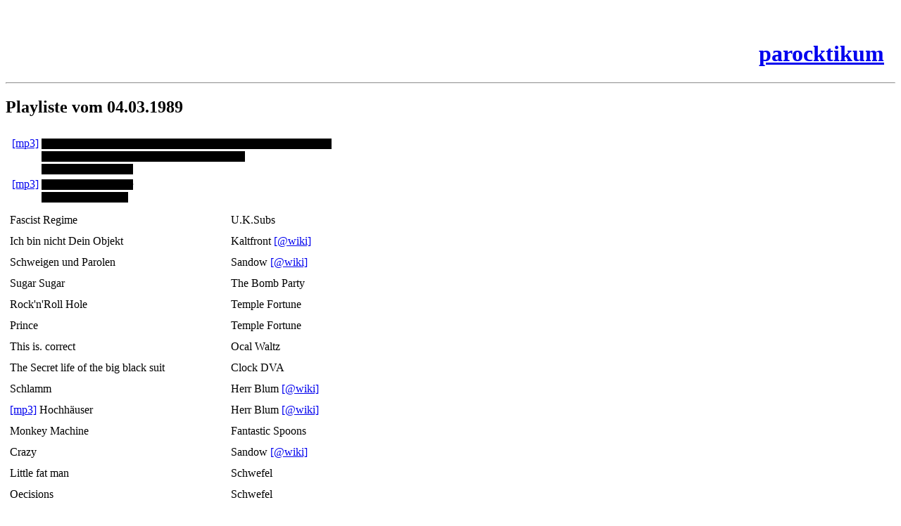

--- FILE ---
content_type: text/html; charset=UTF-8
request_url: https://parocktikum.de/playlist.php?Datum=1989-03-04
body_size: 2361
content:
<!DOCTYPE html>
<html>
<head>

<!--
Current character set: utf8
Current character set: utf8
-->


<title>www.parocktikum.de | Playliste vom 04.03.1989</title>
<meta charset="utf-8" />
<meta name="description" content="Playlisten, Downloads und Infos zur Radiosendung Parocktikum, 1986-1992, DT64 DDR" />
<meta name="keywords" content="parocktikum, lutz schramm, anderen bands, ag geige, feeling b, dt64, punk, punkrock, ddr" />

<meta name="viewport" content="width=device-width, user-scalable=yes" /> 

<link rel="apple-touch-icon-precomposed" sizes="57x57" href="/favicon/apple-touch-icon-57x57.png" />
<link rel="apple-touch-icon-precomposed" sizes="114x114" href="/favicon/apple-touch-icon-114x114.png" />
<link rel="apple-touch-icon-precomposed" sizes="72x72" href="/favicon/apple-touch-icon-72x72.png" />
<link rel="apple-touch-icon-precomposed" sizes="144x144" href="/favicon/apple-touch-icon-144x144.png" />
<link rel="apple-touch-icon-precomposed" sizes="60x60" href="/favicon/apple-touch-icon-60x60.png" />
<link rel="apple-touch-icon-precomposed" sizes="120x120" href="/favicon/apple-touch-icon-120x120.png" />
<link rel="apple-touch-icon-precomposed" sizes="76x76" href="/favicon/apple-touch-icon-76x76.png" />
<link rel="apple-touch-icon-precomposed" sizes="152x152" href="/favicon/apple-touch-icon-152x152.png" />
<link rel="icon" type="image/png" href="/favicon/favicon-196x196.png" sizes="196x196" />
<link rel="icon" type="image/png" href="/favicon/favicon-96x96.png" sizes="96x96" />
<link rel="icon" type="image/png" href="/favicon/favicon-32x32.png" sizes="32x32" />
<link rel="icon" type="image/png" href="/favicon/favicon-16x16.png" sizes="16x16" />
<link rel="icon" type="image/png" href="/favicon/favicon-128.png" sizes="128x128" />
<meta name="application-name" content="&nbsp;"/>
<meta name="msapplication-TileColor" content="#FFFFFF" />
<meta name="msapplication-TileImage" content="/favicon/mstile-144x144.png" />
<meta name="msapplication-square70x70logo" content="/favicon/mstile-70x70.png" />
<meta name="msapplication-square150x150logo" content="/favicon/mstile-150x150.png" />
<meta name="msapplication-square310x310logo" content="/favicon/mstile-310x310.png" />

<link rel="stylesheet" href="/def/style.css" type="text/css" media="screen" />
<link rel="alternate" type="application/rss+xml" title="RSS 2.0" href="http://podcast.parocktikum.de/feed/" />
<link rel="alternate" type="text/xml" title="RSS .92" href="http://podcast.parocktikum.de/feed/rss/" />
<link rel="alternate" type="application/atom+xml" title="Atom 0.3" href="http://podcast.parocktikum.de/feed/atom/" />

<style type="text/css" media="screen">
	#header	{ 
		background: url("/layout/header_playlisten.jpg") no-repeat; 
	}
	small {
		background-color: #000000;
    	border: 0px #000000; 
    	padding-left: 0px;
    }
    #sidebar {
		margin-top: 20px;
		border-top: 0px dashed #555;
		border-bottom: 0px dashed #555;
		border-left: 1px dashed #555;
		padding-left: 10px;
	}
</style>

</head>

<body>

<div id="page">

	<div id="header">
		<h1 style="text-align:right; padding-top: 0px;"><a href="/" title="www.parocktikum.de"><br/>parocktikum</a>&nbsp;&nbsp;</h1>
	</div>
	<hr>
	<div id="content" class="narrowcolumn">
		<div class="post">
			<h2 id="post-1">Playliste vom 04.03.1989</h2>
			<div class="entry"><table border="0" cellpadding="6" cellspacing="0" width="500">
<tr valign="top"><td colspan="2" align="left">
<!-- sendung start -->
<table width="95%"><tr valign="top"><td valign="top" align="right"><a href="mp3/1989-03-04_Herr_Blum_Interview.mp3" title="mp3/1989-03-04_Herr_Blum_Interview.mp3" class="special">[mp3]</a></td><td valign="top"><small class="linksmall">Gespräch mit Jürgen und Thomas Wagner über die Rundfunkaufnahmen, die im Winter 1989 in der Nalepastrasse gemacht wurden.<br/>(Dateigr&ouml;&szlig;e: 25.26 MB)</small></td></tr><tr valign="top"><td valign="top" align="right"><a href="mp3/HerrBlum-Hochhaeuser.mp3" title="mp3/HerrBlum-Hochhaeuser.mp3" class="special">[mp3]</a></td><td valign="top"><small class="linksmall">Herr Blum - Hochhäuser<br/>(Dateigr&ouml;&szlig;e: 7.23 MB)</small></td></tr></table>
</td></tr>
<tr valign="top"><td valign="top">Fascist Regime</td><td>U.K.Subs</td></tr><tr valign="top"><td valign="top">Ich bin nicht Dein Objekt</td><td>Kaltfront&nbsp;<a href="//www.parocktikum.de/wiki/index.php/Kaltfront" title="//www.parocktikum.de/wiki/index.php/Kaltfront" class="special">[@wiki]</a></td></tr><tr valign="top"><td valign="top">Schweigen und Parolen</td><td>Sandow&nbsp;<a href="//www.parocktikum.de/wiki/index.php/Sandow" title="//www.parocktikum.de/wiki/index.php/Sandow" class="special">[@wiki]</a></td></tr><tr valign="top"><td valign="top">Sugar Sugar</td><td>The Bomb Party</td></tr><tr valign="top"><td valign="top">Rock'n'Roll Hole</td><td>Temple Fortune</td></tr><tr valign="top"><td valign="top">Prince</td><td>Temple Fortune</td></tr><tr valign="top"><td valign="top">This is. correct</td><td>Ocal Waltz</td></tr><tr valign="top"><td valign="top">The Secret life of the big black suit</td><td>Clock DVA</td></tr><tr valign="top"><td valign="top">Schlamm</td><td>Herr Blum&nbsp;<a href="//www.parocktikum.de/wiki/index.php/Herr_Blum" title="//www.parocktikum.de/wiki/index.php/Herr_Blum" class="special">[@wiki]</a></td></tr><tr valign="top"><td valign="top"><a href="mp3/HerrBlum-Hochhaeuser.mp3" title="mp3/HerrBlum-Hochhaeuser.mp3" class="special">[mp3]</a>&nbsp;Hochhäuser</td><td>Herr Blum&nbsp;<a href="//www.parocktikum.de/wiki/index.php/Herr_Blum" title="//www.parocktikum.de/wiki/index.php/Herr_Blum" class="special">[@wiki]</a></td></tr><tr valign="top"><td valign="top">Monkey Machine</td><td>Fantastic Spoons</td></tr><tr valign="top"><td valign="top">Crazy</td><td>Sandow&nbsp;<a href="//www.parocktikum.de/wiki/index.php/Sandow" title="//www.parocktikum.de/wiki/index.php/Sandow" class="special">[@wiki]</a></td></tr><tr valign="top"><td valign="top">Little fat man</td><td>Schwefel</td></tr><tr valign="top"><td valign="top">Oecisions</td><td>Schwefel</td></tr><tr valign="top"><td valign="top">Visions of domino</td><td>Schwefel</td></tr><tr valign="top"><td valign="top">Sentimental boy</td><td>Schwefel</td></tr><tr valign="top"><td valign="top">Love Less</td><td>New Order</td></tr>
<tr><td colspan="2"><br></td></tr></table>
<table align="center"><form action="/playlist.php"><input type="hidden" name="limit" value="10"><tr><td><input type="text" name="suche" value="" size="15">&nbsp;&nbsp;&nbsp;</td>
<td valign="bottom"><input type="submit" value="Playlist-Suche"></td></tr></form></table>

			</div>
		</div>

		<div class="navigation">
			<div class="alignleft"><b><a href="/playlist.php?Datum=1989-02-25" class="link" title="Interview The Planets">&lt;--</a></b>&nbsp;&nbsp;
				<span style="text-align=center;width=100%"><a href="/playlist.php?jahr=1986" class="linksmall">1986</a> | <a href="/playlist.php?jahr=1987" class="linksmall">1987</a> | <a href="/playlist.php?jahr=1988" class="linksmall">1988</a> | <a href="/playlist.php?jahr=1989" >1989</a> | <a href="/playlist.php?jahr=1990" class="linksmall">1990</a> | <a href="/playlist.php?jahr=1991" class="linksmall">1991</a> | <a href="/playlist.php?jahr=1992" class="linksmall">1992</a> | <a href="/playlist.php?jahr=1993" class="linksmall">1993</a>  | <a href="/playlist.php?jahr=2013" class="linksmall">2013</a></span></div>
			<div class="alignright"><b><a href="/playlist.php?Datum=1989-03-11" class="link" title="Interview Moe Tucker, Autor: Jürgen Balitzki">--&gt;</a></b></div>
		</div>
	</div>
	<div id="sidebar">
		<ul>
			<li></li>
						<li id="pagenav"><h2>Menü</h2>
				<ul>
				<li><a href="/playlist.php" title="die Playlisten des Parocktikum">Die Playlisten</a></li>
				<li><a href="/archiv.php" title="Audios, Manuskripte">Das Archiv</a></li>
				<li><a href="/wiki/" title="Bands, Musiker, Labels">Das Wiki</a></li>
				<li class="page_item"><a href="//podcast.parocktikum.de/sonderstufe-mit-konzertberechtigung/" title="Parocktikum-Story">Parocktikum-Story</a></li>
				<li><a href="//podcast.parocktikum.de/" title="das Parocktikum-Blog">podcast.parocktikum.de</a></li>
				<li><a href="//podcast.parocktikum.de/impressum/" title="Impressum">Impressum</a></li>
				</ul>
			</li>		</ul>
	</div>
<hr>
<div id="footer">
<!--	<p>
		Design basierend auf Michael Heilemann's <a href="http://binarybonsai.com/kubrick/">Kubrik</a>
	</p> -->
</div></div>

</body>
</html>
